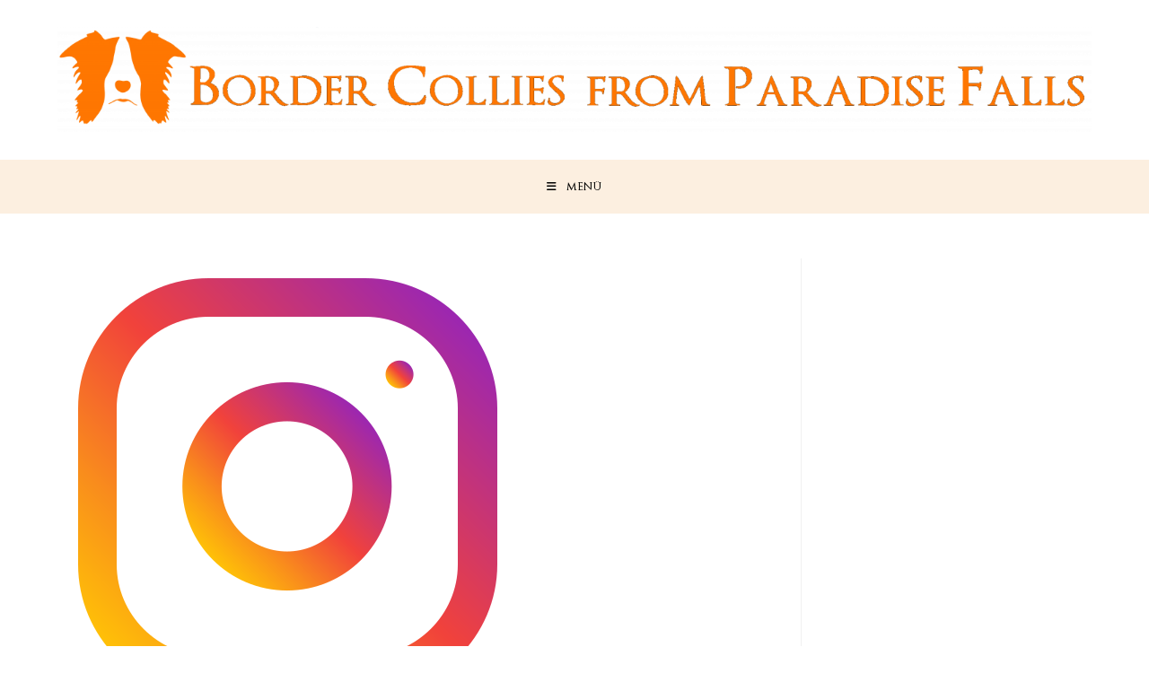

--- FILE ---
content_type: text/css
request_url: https://dogranch-paradise-falls.de/wp-content/uploads/useanyfont/uaf.css?ver=1764322344
body_size: 341
content:
				@font-face {
					font-family: 'optimus-princeps';
					src: url('/wp-content/uploads/useanyfont/3011Optimus-Princeps.woff2') format('woff2'),
						url('/wp-content/uploads/useanyfont/3011Optimus-Princeps.woff') format('woff');
					  font-display: auto;
				}

				.optimus-princeps{font-family: 'optimus-princeps' !important;}

						h1, h2, h3, h4, h5, h6, .entry-title, body.single-post .entry-title, body.page .entry-title, body.category .entry-title, .widget-title, .menu-footer-container li a, .menu-footer-container li span, #menu-footer li a, #menu-footer li span, .menu-footer1-container li a, .menu-footer1-container li span, #menu-footer1 li a, #menu-footer1 li span, .menu-footer2-container li a, .menu-footer2-container li span, #menu-footer2 li a, #menu-footer2 li span, .menu-hauptmenue-dogranch-container li a, .menu-hauptmenue-dogranch-container li span, #menu-hauptmenue-dogranch li a, #menu-hauptmenue-dogranch li span{
					font-family: 'optimus-princeps' !important;
				}
						.menu-footer-container li a, .menu-footer-container li span, #menu-footer li a, #menu-footer li span, .menu-footer1-container li a, .menu-footer1-container li span, #menu-footer1 li a, #menu-footer1 li span, .menu-footer1-parsons-container li a, .menu-footer1-parsons-container li span, #menu-footer1-parsons li a, #menu-footer1-parsons li span, .menu-footer2-container li a, .menu-footer2-container li span, #menu-footer2 li a, #menu-footer2 li span, .menu-footer2-parsons-container li a, .menu-footer2-parsons-container li span, #menu-footer2-parsons li a, #menu-footer2-parsons li span, .menu-hauptmenue-dogranch-container li a, .menu-hauptmenue-dogranch-container li span, #menu-hauptmenue-dogranch li a, #menu-hauptmenue-dogranch li span, .menu-hauptmenue-parsons-container li a, .menu-hauptmenue-parsons-container li span, #menu-hauptmenue-parsons li a, #menu-hauptmenue-parsons li span{
					font-family: 'optimus-princeps' !important;
				}
		